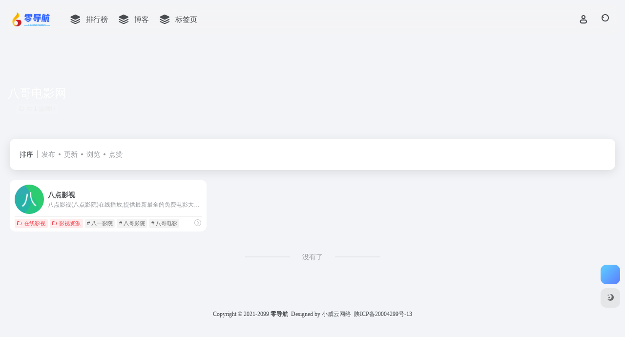

--- FILE ---
content_type: text/html; charset=UTF-8
request_url: https://www.0nav.com/sitetag/bagedianyingwang
body_size: 9052
content:
<!DOCTYPE html><html lang="zh-Hans" class=""><head><meta charset="UTF-8"><meta name="renderer" content="webkit"><meta name="force-rendering" content="webkit"><meta http-equiv="X-UA-Compatible" content="IE=edge, chrome=1"><meta name="viewport" content="width=device-width, initial-scale=1.0, user-scalable=0, minimum-scale=1.0, maximum-scale=0.0, viewport-fit=cover"><title>八哥电影网 - 小威云零导航八哥电影网官网，八哥电影网导航为您提供服务，精心挑选，安全无毒，找八哥电影网网址就来小威云零导航，这里收集全网最全的网站资源。 | 小威云零导航</title><meta name="theme-color" content="#f9f9f9" /><meta name="keywords" content="八哥电影网,八哥电影网,小威云零导航" /><meta name="description" content="小威云零导航八哥电影网官网，八哥电影网导航为您提供服务，精心挑选，安全无毒，找八哥电影网网址就来小威云零导航，这里收集全网最全的网站资源。" /><link rel="shortcut icon" href="https://www.0nav.com/wp-content/uploads/2021/12/uugai.com_1640603819242-1.png"><link rel="apple-touch-icon" href="https://www.0nav.com/wp-content/uploads/2021/12/uugai.com_1640603819242-1.png"><!--[if IE]><script src="https://www.0nav.com/wp-content/themes/onenav/assets/js/html5.min.js"></script><![endif]--><meta name='robots' content='max-image-preview:large' /><link rel='dns-prefetch' href='//www.googletagmanager.com' /><style id='wp-img-auto-sizes-contain-inline-css' type='text/css'>img:is([sizes=auto i],[sizes^="auto," i]){contain-intrinsic-size:3000px 1500px}/*# sourceURL=wp-img-auto-sizes-contain-inline-css */</style><style id='classic-theme-styles-inline-css' type='text/css'>/*! This file is auto-generated */.wp-block-button__link{color:#fff;background-color:#32373c;border-radius:9999px;box-shadow:none;text-decoration:none;padding:calc(.667em + 2px) calc(1.333em + 2px);font-size:1.125em}.wp-block-file__button{background:#32373c;color:#fff;text-decoration:none}/*# sourceURL=/wp-includes/css/classic-themes.min.css */</style><link rel='stylesheet' id='bootstrap-css' href='https://www.0nav.com/wp-content/themes/onenav/assets/css/bootstrap.min.css?ver=5.58' type='text/css' media='all' /><link rel='stylesheet' id='swiper-css' href='https://www.0nav.com/wp-content/themes/onenav/assets/css/swiper-bundle.min.css?ver=5.58' type='text/css' media='all' /><link rel='stylesheet' id='lightbox-css' href='https://www.0nav.com/wp-content/themes/onenav/assets/css/jquery.fancybox.min.css?ver=5.58' type='text/css' media='all' /><link rel='stylesheet' id='iconfont-css' href='https://www.0nav.com/wp-content/themes/onenav/assets/css/iconfont.css?ver=5.58' type='text/css' media='all' /><link rel='stylesheet' id='iconfont-io-0-css' href='//at.alicdn.com/t/font_1620678_7g0p3h6gbl.css' type='text/css' media='all' /><link rel='stylesheet' id='iconfont-io-1-css' href='//at.alicdn.com/t/font_3004839_x133nhptba.css' type='text/css' media='all' /><link rel='stylesheet' id='main-css' href='https://www.0nav.com/wp-content/themes/onenav/assets/css/main.min.css?ver=5.58' type='text/css' media='all' /><script type="text/javascript" src="https://www.0nav.com/wp-content/themes/onenav/assets/js/jquery.min.js?ver=5.58" id="jquery-js"></script><meta name="generator" content="Site Kit by Google 1.171.0" /><script> var __default_c = "io-grey-mode"; var __night = document.cookie.replace(/(?:(?:^|.*;\s*)io_night_mode\s*\=\s*([^;]*).*$)|^.*$/, "$1"); try { if (__night === "0" || (!__night && window.matchMedia("(prefers-color-scheme: dark)").matches)) { document.documentElement.classList.add("io-black-mode"); } } catch (_) {}</script><style>:root{--main-aside-basis-width:180px;--home-max-width:1600px;--main-radius:12px;--main-max-width:1260px;}#footer-tools [data-v-db6ccf64][data-v-41ba7e2c]{top:unset!important;bottom:0!important;right:44px!important} .io.icon-fw,.iconfont.icon-fw { width: 1.15em; } .io.icon-lg,.iconfont.icon-lg{ font-size: 1.5em; line-height: .75em; vertical-align: -.125em; } .screenshot-carousel .img_wrapper a{display:contents} .fancybox-slide--iframe .fancybox-content{max-width :1280px;margin:0} .fancybox-slide--iframe.fancybox-slide{padding:44px 0} .navbar-nav .menu-item-794 a{background: #ff8116;border-radius: 50px!important;padding: 5px 10px!important;margin: 5px 0!important;color: #fff!important;} .navbar-nav .menu-item-794 a i{position: absolute;top: 0;right: -10px;color: #f13522;} .io-black-mode .navbar-nav .menu-item-794 a{background: #ce9412;} .io-black-mode .navbar-nav .menu-item-794 a i{color: #fff;} /* 针对#friendlink的样式调整 */ #friendlink { width: 80%; /* 或者根据需要设置一个具体的宽度 */ margin-left: auto; margin-right: auto; text-align: center; /* 让文本和链接居中 */ } /* 确保.friend-link下的a标签（友情链接）正确排列并居中 */ #friendlink .friend-link a { display: inline-block; /* 让每个友情链接项在一行内按需排列 */ margin: 0 5px; /* 可选：根据需要调整友情链接之间的间距 */ } /* 覆盖原来的text-left类，使整个内容块居中 */ #friendlink.text-left { text-align: center !important; /* 使用!important覆盖原有样式 */ }</style><script>(function(a,b){a.ioLetterAvatar=function(d,l,j){d=d||"";l=l||60;var h="#1abc9c #2ecc71 #3498db #9b59b6 #3fe95e #16a085 #27ae60 #2980b9 #8e44ad #fc3e50 #f1c40f #e67e22 #e74c3c #00bcd4 #95aa36 #f39c12 #d35400 #c0392b #b2df1e #7ffc8d".split(" "),f,c,k,g,e,i,t,m;f=String(d).toUpperCase();f=f?f.charAt(0):"?";if(a.devicePixelRatio){l=(l*a.devicePixelRatio)}c=parseInt((((f=="?"?72:f.charCodeAt(0))-64)*12345).toString().slice(0,5));k=c%(h.length-1);t=(c+1)%(h.length-1);m=(c-1)%(h.length-1);g=b.createElement("canvas");g.width=l;g.height=l;e=g.getContext("2d");e.fillStyle=j?j:h[k];e.fillRect(0,0,g.width,g.height); e.arc((c*180)%l,(c*150)%l, (c/120)%l ,0 ,360 );e.fillStyle=h[t];e.globalAlpha = .6;e.fill();e.save();e.beginPath();e.fillStyle=h[m];e.globalAlpha = .4;e.arc((c*20)%l,(c*50)%l, ((99999-c)/80)%l,0 ,360 );e.fill();e.font=Math.round(g.width/2)+"px 'Microsoft Yahei'";e.textAlign="center";e.fillStyle="#fff";e.globalAlpha = 1;e.fillText(f,l/2,l/1.5);i=g.toDataURL();g=null;return i}})(window,document);</script><link rel="icon" href="https://www.0nav.com/wp-content/uploads/2023/03/cropped-uugai.com_1640603819242-1-32x32.png" sizes="32x32" /><link rel="icon" href="https://www.0nav.com/wp-content/uploads/2023/03/cropped-uugai.com_1640603819242-1-192x192.png" sizes="192x192" /><link rel="apple-touch-icon" href="https://www.0nav.com/wp-content/uploads/2023/03/cropped-uugai.com_1640603819242-1-180x180.png" /><meta name="msapplication-TileImage" content="https://www.0nav.com/wp-content/uploads/2023/03/cropped-uugai.com_1640603819242-1-270x270.png" /></head><body class="archive tax-sitetag term-bagedianyingwang term-878 wp-theme-onenav container-body sidebar_no"><div id="loading_fx"><style> .loader{width:250px;height:50px;line-height:50px;text-align:center;position:absolute;top:50%;left:50%;transform:translate(-50%,-50%);font-family:helvetica,arial,sans-serif;text-transform:uppercase;font-weight:900;color:#f1404b;letter-spacing:0.2em} .loader::before,.loader::after{content:"";display:block;width:15px;height:15px;background:#f1404b;position:absolute;animation:load .7s infinite alternate ease-in-out} .loader::before{top:0} .loader::after{bottom:0} @keyframes load{0%{left:0;height:30px;width:15px} 50%{height:8px;width:40px} 100%{left:235px;height:30px;width:15px} } </style><div class="loader">Loading...</div><script type="text/javascript"> document.addEventListener("DOMContentLoaded",()=>{const loader=document.querySelector("#loading_fx");if(loader){loader.classList.add("close");setTimeout(()=>loader.remove(),600)}}); </script></div><header class="main-header header-fixed"><div class="header-nav blur-bg"><nav class="switch-container container-header nav-top header-center d-flex align-items-center h-100 container"><div class="navbar-logo d-flex mr-4"><a href="https://www.0nav.com" class="logo-expanded"><img src="https://www.0nav.com/wp-content/uploads/2021/12/uugai.com_1640603819242.png" height="36" switch-src="https://www.0nav.com/wp-content/uploads/2021/12/uugai.com_1640603819242.png" is-dark="false" alt="小威云零导航"></a><div class=""></div></div><div class="navbar-header-menu"><ul class="nav navbar-header d-none d-md-flex mr-3"><li id="menu-item-1596" class="menu-item menu-item-type-post_type menu-item-object-page menu-item-1596"><a href="https://www.0nav.com/rankings"><i class="iconfont icon-category icon-fw icon-lg mr-2"></i><span>排行榜</span></a></li><li id="menu-item-910" class="menu-item menu-item-type-custom menu-item-object-custom menu-item-910"><a href="/blog"><i class="iconfont icon-category icon-fw icon-lg mr-2"></i><span>博客</span></a></li><li id="menu-item-1842" class="menu-item menu-item-type-custom menu-item-object-custom menu-item-1842"><a href="https://tab.0nav.com/"><i class="iconfont icon-category icon-fw icon-lg mr-2"></i><span>标签页</span></a></li><li class="menu-item io-menu-fold hide"><a href="javascript:void(0);"><i class="iconfont icon-dian"></i></a><ul class="sub-menu"></ul></li></ul></div><div class="flex-fill"></div><ul class="nav header-tools position-relative"><li class="nav-item mr-2 d-none d-xxl-block"><div class="text-sm line1"><script src="//v1.hitokoto.cn/?encode=js&select=%23hitokoto" defer></script><span id="hitokoto"></span></div></li><li class="header-icon-btn nav-login d-none d-md-block"><a href="https://www.0nav.com/login/?redirect_to=https://www.0nav.com/sitetag/bagedianyingwang"><i class="iconfont icon-user icon-lg"></i></a><ul class="sub-menu mt-5"><div class="menu-user-box "><div class="nav-user-box br-lg mt-n5 fx-bg fx-shadow px-3 py-2" js-href="https://www.0nav.com/login/?redirect_to=https://www.0nav.com/sitetag/bagedianyingwang"><div class="user-info d-flex align-items-center position-relative"><div class="avatar-img"><img src="https://www.0nav.com/wp-content/themes/onenav/assets/images/gravatar.jpg" class="avatar avatar-96 photo" height="96" width="96"></div><div class="user-right flex-fill overflow-hidden ml-2"><b>未登录</b><div class="text-xs line1">登录后即可体验更多功能</div></div></div></div><div class="text-center user-btn"><div class="d-flex justify-content-around mt-2"><button js-href="https://www.0nav.com/login/?redirect_to=https://www.0nav.com/sitetag/bagedianyingwang" class="btn menu-user-btn text-xs flex-fill vc-l-blue" target="_blank" rel="nofollow"><i class="iconfont icon-user"></i><span class="white-nowrap">登录</span></button><button js-href="https://www.0nav.com/login/?action=register" class="btn menu-user-btn text-xs flex-fill vc-l-green" target="_blank" rel="nofollow"><i class="iconfont icon-register"></i><span class="white-nowrap">注册</span></button><button js-href="https://www.0nav.com/login/?action=lostpassword&#038;redirect_to=https://www.0nav.com/wp-login.php?action=lostpassword&#038;redirect_to=https%3A%2F%2Fwww.0nav.com%2Fsitetag%2Fbagedianyingwang" class="btn menu-user-btn text-xs flex-fill vc-l-yellow" target="_blank" rel="nofollow"><i class="iconfont icon-password"></i><span class="white-nowrap">找回密码</span></button></div></div></div></ul></li><li class="header-icon-btn nav-search"><a href="javascript:" class="search-ico-btn nav-search-icon" data-toggle-div data-target="#search-modal" data-z-index="101"><i class="search-bar"></i></a></li></ul><div class="d-block d-md-none menu-btn" data-toggle-div data-target=".mobile-nav" data-class="is-mobile" aria-expanded="false"><span class="menu-bar"></span><span class="menu-bar"></span><span class="menu-bar"></span></div></nav></div></header><div class="mobile-header"><nav class="mobile-nav"><ul class="menu-nav mb-4"></ul><div class="menu-user-box mb-4"><div class="nav-user-box br-lg mt-n5 fx-bg fx-shadow px-3 py-2" js-href="https://www.0nav.com/login/?redirect_to=https://www.0nav.com/sitetag/bagedianyingwang"><div class="user-info d-flex align-items-center position-relative"><div class="avatar-img"><img src="https://www.0nav.com/wp-content/themes/onenav/assets/images/gravatar.jpg" class="avatar avatar-96 photo" height="96" width="96"></div><div class="user-right flex-fill overflow-hidden ml-2"><b>未登录</b><div class="text-xs line1">登录后即可体验更多功能</div></div></div></div><div class="text-center user-btn"><div class="d-flex justify-content-around mt-2"><button js-href="https://www.0nav.com/login/?redirect_to=https://www.0nav.com/sitetag/bagedianyingwang" class="btn menu-user-btn text-xs flex-fill vc-l-blue" target="_blank" rel="nofollow"><i class="iconfont icon-user"></i><span class="white-nowrap">登录</span></button><button js-href="https://www.0nav.com/login/?action=register" class="btn menu-user-btn text-xs flex-fill vc-l-green" target="_blank" rel="nofollow"><i class="iconfont icon-register"></i><span class="white-nowrap">注册</span></button><button js-href="https://www.0nav.com/login/?action=lostpassword&#038;redirect_to=https://www.0nav.com/wp-login.php?action=lostpassword&#038;redirect_to=https%3A%2F%2Fwww.0nav.com%2Fsitetag%2Fbagedianyingwang" class="btn menu-user-btn text-xs flex-fill vc-l-yellow" target="_blank" rel="nofollow"><i class="iconfont icon-password"></i><span class="white-nowrap">找回密码</span></button></div></div></div></nav></div><div class="taxonomy-head taxonomy-sites"><div class="taxonomy-head-body taxonomy-head-fill"><div class="taxonomy-head-bg"><div class="taxonomy-head-img bg-blur" data-bg="https://www.0nav.com/wp-content/themes/onenav/assets/images/banner/banner015.jpg"></div></div><div class="taxonomy-title taxonomy-head-content page-head-content p-3"><h1 class="taxonomy-head-title h3">八哥电影网</h1><div class="taxonomy-head-count text-xs badge vc-l-white mb-1"><i class="iconfont icon-post mr-1"></i>共 1 篇网址 </div><div class="taxonomy-head-desc line2 text-sm"></div></div></div></div><main class="container is_category my-2" role="main"><div class="content-wrap"><div class="content-layout ajax-load-page"><div class="taxonomy-selects card selects-box"><div class="d-flex align-items-center white-nowrap"><div class="list-select-title">排序</div><div class="list-select-line"></div><div class="list-selects no-scrollbar"><a class="list-select ajax-posts-load is-tab-btn" href="https://www.0nav.com/sitetag/bagedianyingwang?orderby=date" ajax-method="card" data-type="date">发布</a><a class="list-select ajax-posts-load is-tab-btn" href="https://www.0nav.com/sitetag/bagedianyingwang?orderby=modified" ajax-method="card" data-type="modified">更新</a><a class="list-select ajax-posts-load is-tab-btn" href="https://www.0nav.com/sitetag/bagedianyingwang?orderby=views" ajax-method="card" data-type="views">浏览</a><a class="list-select ajax-posts-load is-tab-btn" href="https://www.0nav.com/sitetag/bagedianyingwang?orderby=like" ajax-method="card" data-type="like">点赞</a></div></div></div><div class="posts-row ajax-posts-row row-col-1a row-col-md-2a row-col-lg-3a" data-style="sites-max"><article class="posts-item sites-item d-flex style-sites-max post-1235 ajax-item" data-toggle="tooltip" data-placement="bottom" title="八点影视(八点影院)在线播放,提供最新最全的免费电影大全,在线电影观看,在线热门的高清电影、八戒影视等下载,一切尽在八哥电影网。"><a href="https://www.0nav.com/sites/1235.html" target="_blank" data-id="1235" data-url="https://www.badianys.com" class="sites-body " title="八点影视"><div class="item-header"><div class="item-media"><div class="blur-img-bg lazy-bg" data-bg="https://t3.gstatic.cn/faviconV2?client=SOCIAL&#038;type=FAVICON&#038;fallback_opts=TYPE,SIZE,URL&#038;size=128&#038;url=https://www.badianys.com/"></div><div class="item-image"><img class="fill-cover sites-icon lazy unfancybox" src="https://www.0nav.com/wp-content/themes/onenav/assets/images/favicon.png" data-src="https://t3.gstatic.cn/faviconV2?client=SOCIAL&#038;type=FAVICON&#038;fallback_opts=TYPE,SIZE,URL&#038;size=128&#038;url=https://www.badianys.com/" 1 height="auto" width="auto" onerror=null;src=ioLetterAvatar(alt,60) alt="八点影视"></div></div></div><div class="item-body overflow-hidden d-flex flex-column flex-fill"><h3 class="item-title line1"><b>八点影视</b></h3><div class="line1 text-muted text-xs">八点影视(八点影院)在线播放,提供最新最全的免费电影大全,在线电影观看,在线热门的高清电影、八戒影视等下载,一切尽在八哥电影网。</div></div></a><div class="meta-ico text-muted text-xs"><span class="meta-comm d-none d-md-inline-block" data-toggle="tooltip" title="去评论" js-href="https://www.0nav.com/sites/1235.html#respond"><i class="iconfont icon-comment"></i>0</span><span class="meta-view"><i class="iconfont icon-chakan-line"></i>7,670</span><span class="meta-like d-none d-md-inline-block"><i class="iconfont icon-like-line"></i>0</span></div><div class="sites-tags"><div class="item-tags overflow-x-auto no-scrollbar"><a href="https://www.0nav.com/favorites/zaixianyingshi" class="badge vc-l-theme text-ss mr-1" rel="tag" title="查看更多文章"><i class="iconfont icon-folder mr-1"></i>在线影视</a><a href="https://www.0nav.com/favorites/yingshiziyuan" class="badge vc-l-theme text-ss mr-1" rel="tag" title="查看更多文章"><i class="iconfont icon-folder mr-1"></i>影视资源</a><a href="https://www.0nav.com/sitetag/bayiyingyuan" class="badge text-ss mr-1" rel="tag" title="查看更多文章"># 八一影院</a><a href="https://www.0nav.com/sitetag/bageyingyuan" class="badge text-ss mr-1" rel="tag" title="查看更多文章"># 八哥影院</a><a href="https://www.0nav.com/sitetag/bagedianying" class="badge text-ss mr-1" rel="tag" title="查看更多文章"># 八哥电影</a></div><a href="https://www.0nav.com/go/?url=aHR0cHM6Ly93d3cuYmFkaWFueXMuY29tLw%3D%3D" target="_blank" rel="external nofollow noopener" class="togo ml-auto text-center text-muted is-views" data-id="1235" data-toggle="tooltip" data-placement="right" title="直达"><i class="iconfont icon-goto"></i></a></div></article></div><div class="posts-nav my-3"><div class="next-page text-center my-3"><a href="javascript:;">没有了</a></div></div></div></div></main><footer class="main-footer footer-stick"><div class="switch-container container-footer container"><div class="footer-copyright text-xs my-4"><p style="text-align: center;" data-mce-style="text-align: center;"><span style="font-family: 微软雅黑;" data-mce-style="font-family: 微软雅黑;">Copyright © 2021-2099 <a href="https://www.0nav.com" data-mce-href="https://www.0nav.com"><strong>零导航</strong></a>  Designed by 小威云网络  <a href="https://beian.miit.gov.cn/" data-mce-href="https://beian.miit.gov.cn/">陕ICP备20004299号-13</a></span></p>&nbsp;&nbsp;</div></div></footer><script type="speculationrules">{"prefetch":[{"source":"document","where":{"and":[{"href_matches":"/*"},{"not":{"href_matches":["/wp-*.php","/wp-admin/*","/wp-content/uploads/*","/wp-content/*","/wp-content/plugins/*","/wp-content/themes/onenav/*","/*\\?(.+)"]}},{"not":{"selector_matches":"a[rel~=\"nofollow\"]"}},{"not":{"selector_matches":".no-prefetch, .no-prefetch a"}}]},"eagerness":"conservative"}]}</script><div class="modal fade add_new_sites_modal" id="report-sites-modal" tabindex="-1" role="dialog" aria-labelledby="report-sites-title" aria-hidden="true"><div class="modal-dialog modal-dialog-centered" role="document"><div class="modal-content"><div class="modal-header"><h5 class="modal-title text-md" id="report-sites-title">反馈</h5><button type="button" id="close-sites-modal" class="close io-close" data-dismiss="modal" aria-label="Close"><i aria-hidden="true" class="iconfont icon-close text-lg"></i></button></div><div class="modal-body"><div class="tips-box vc-l-blue btn-block" role="alert"><i class="iconfont icon-statement "></i> 让我们一起共建文明社区！您的反馈至关重要！ </div><form id="report-form" method="post"><input type="hidden" name="post_id" value="1235"><input type="hidden" name="action" value="report_site_content"><div class="form-row"><div class="col-6 py-1"><label><input type="radio" name="reason" class="reason-type-1" value="1" checked> 已失效</label></div><div class="col-6 py-1"><label><input type="radio" name="reason" class="reason-type-2" value="2" > 重定向&变更</label></div><div class="col-6 py-1"><label><input type="radio" name="reason" class="reason-type-3" value="3" > 已屏蔽</label></div><div class="col-6 py-1"><label><input type="radio" name="reason" class="reason-type-4" value="4" > 敏感内容</label></div><div class="col-6 py-1"><label><input type="radio" name="reason" class="reason-type-0" value="0" > 其他</label></div></div><div class="form-group other-reason-input" style="display: none;"><input type="text" class="form-control other-reason" value="" placeholder="其它信息，可选"></div><div class="form-group redirect-url-input" style="display: none;"><input type="text" class="form-control redirect-url" value="" placeholder="重定向&变更后的地址"></div><div class=" text-center"><button type="submit" class="btn vc-l-red">提交反馈</button></div></form></div></div></div><script> $(function () { $('.tooltip-toggle').tooltip(); $('input[type=radio][name=reason]').change(function() { var t = $(this); var reason = $('.other-reason-input'); var url = $('.redirect-url-input'); reason.hide(); url.hide(); if(t.val()==='0'){ reason.show(); }else if(t.val()==='2'){ url.show(); } }); $(document).on("submit",'#report-form', function(event){ event.preventDefault(); var t = $(this); var reason = t.find('input[name="reason"]:checked').val(); if(reason === "0"){ reason = t.find('.other-reason').val(); if(reason==""){ showAlert(JSON.parse('{"status":4,"msg":"信息不能为空！"}')); return false; } } if(reason === "2"){ if(t.find('.redirect-url').val()==""){ showAlert(JSON.parse('{"status":4,"msg":"信息不能为空！"}')); return false; } } $.ajax({ url: 'https://www.0nav.com/wp-admin/admin-ajax.php', type: 'POST', dataType: 'json', data: { action : t.find('input[name="action"]').val(), post_id : t.find('input[name="post_id"]').val(), reason : reason, redirect : t.find('.redirect-url').val(), }, }) .done(function(response) { if(response.status == 1){ $('#report-sites-modal').modal('hide'); } showAlert(response); }) .fail(function() { showAlert(JSON.parse('{"status":4,"msg":"网络错误 --."}')); }); return false; }); }); </script></div><div id="footer-tools" class="tools-right io-footer-tools d-flex flex-column"><a href="javascript:" class="btn-tools go-to-up go-up my-1" rel="go-up" style="display: none"><i class="iconfont icon-to-up"></i></a><!-- 天气 --><div class="btn-tools btn-weather weather my-1"><div id="io_weather_widget" class="io-weather-widget" data-locale="zh-chs"></div></div><!-- 天气 end --><a href="javascript:" class="btn-tools switch-dark-mode my-1" data-toggle="tooltip" data-placement="left" title="夜间模式"><i class="mode-ico iconfont icon-light"></i></a></div><div class="search-modal" id="search-modal"><div class="search-body mx-0 mx-md-3"><form role="search" method="get" class="search-form search-card" action="https://www.0nav.com/"><div class="search-box"><div class="dropdown" select-dropdown><a href="javascript:" role="button" class="btn" data-toggle="dropdown" aria-expanded="false"><span class="select-item">网址</span><i class="iconfont i-arrow icon-arrow-b ml-2"></i></a><input type="hidden" name="post_type" value="sites"><div class="dropdown-menu"><a class="dropdown-item" href="javascript:" data-value="sites">网址</a><a class="dropdown-item" href="javascript:" data-value="post">文章</a><a class="dropdown-item" href="javascript:" data-value="app">软件</a><a class="dropdown-item" href="javascript:" data-value="book">书籍</a></div></div><input type="search" class="form-control" required="required" placeholder="你想了解些什么" value="" name="s" /><button type="submit" class="btn vc-theme search-submit"><i class="iconfont icon-search"></i></button></div></form><div class="search-body-box d-flex flex-column flex-md-row"><div class="search-keywords-box flex-fill"><div class="keywords-box search-card mt-3"><div class="text-muted d-flex align-items-center"><span>热门搜索</span></div><div class="mt-2 search-keywords"><a class="s-key btn" href="https://www.0nav.com/?s=尊狐云&amp;post_type=sites">尊狐云</a><a class="s-key btn" href="https://www.0nav.com/?s=服务器&amp;post_type=sites">服务器</a><a class="s-key btn" href="https://www.0nav.com/?s=小威博客&amp;post_type=sites">小威博客</a><a class="s-key btn" href="https://www.0nav.com/?s=deepseek&amp;post_type=sites">deepseek</a><a class="s-key btn" href="https://www.0nav.com/?s=ChatGPT&amp;post_type=sites">ChatGPT</a></div></div></div></div></div></div><script type="text/javascript">window.IO = {"ajaxurl":"https:\/\/www.0nav.com\/wp-admin\/admin-ajax.php","uri":"https:\/\/www.0nav.com\/wp-content\/themes\/onenav","homeUrl":"https:\/\/www.0nav.com","minAssets":".min","uid":"","homeWidth":"1260","loginurl":"https:\/\/www.0nav.com\/login\/?redirect_to=https:\/\/www.0nav.com\/sitetag\/bagedianyingwang","sitesName":"小威云零导航","addico":"https:\/\/www.0nav.com\/wp-content\/themes\/onenav\/assets\/images\/add.png","order":"asc","formpostion":"top","defaultclass":"io-grey-mode","isCustomize":false,"faviconApi":"https:\/\/t3.gstatic.cn\/faviconV2?client=SOCIAL&amp;type=FAVICON&amp;fallback_opts=TYPE,SIZE,URL&amp;size=128&amp;url=%url%","customizemax":10,"newWindow":true,"lazyload":true,"minNav":false,"loading":true,"hotWords":"baidu","classColumns":" col-2a col-sm-2a col-md-2a col-lg-4a col-xl-5a col-xxl-5a ","apikey":"TVRVeU1ESXhOVGMzTWpreU5UUT11OHNSU05UZzJkbFE0YlZZMlZWRjJTVlpSZEVGd1ZXUnlRamswTW1JMFUycFRiRmhD","isHome":false,"themeType":"auto-system","mceCss":"https:\/\/www.0nav.com\/wp-content\/themes\/onenav\/assets\/css\/editor-style.css","version":"5.58","isShowAsideSub":false,"asideWidth":"180","localize":{"liked":"您已经赞过了!","like":"谢谢点赞!","networkError":"网络错误 --.","parameterError":"参数错误 --.","selectCategory":"为什么不选分类。","addSuccess":"添加成功。","timeout":"访问超时，请再试试，或者手动填写。","lightMode":"日间模式","nightMode":"夜间模式","editBtn":"编辑","okBtn":"确定","urlExist":"该网址已经存在了 --.","cancelBtn":"取消","successAlert":"成功","infoAlert":"信息","warningAlert":"警告","errorAlert":"错误","extractionCode":"网盘提取码已复制，点“确定”进入下载页面。","wait":"请稍候","loading":"正在处理请稍后...","userAgreement":"请先阅读并同意用户协议","reSend":"秒后重新发送","weChatPay":"微信支付","alipay":"支付宝","scanQRPay":"请扫码支付","payGoto":"支付成功，页面跳转中","clearFootprint":"确定要清空足迹记录吗？"}};</script><!--360搜索自动收录 <script> (function(){ var src = "https://s.ssl.qhres2.com/ssl/ab77b6ea7f3fbf79.js"; document.write('<script src="' + src + '" id="sozz"><\/script>'); })(); </script> --><script type="text/javascript" src="https://www.0nav.com/wp-content/themes/onenav/assets/js/bootstrap.bundle.min.js?ver=5.58" id="bootstrap-js-js"></script><script type="text/javascript" src="https://www.0nav.com/wp-content/themes/onenav/assets/js/require.js?ver=5.58" id="require-js"></script></body></html><!--Performance optimized by Redis Object Cache. Learn more: https://wprediscache.com 使用 PhpRedis (v5.3.7) 从 Redis 检索了 1524 个对象 (1 MB)。-->
<!-- 压缩前: 30659 bytes; 压缩后: 27725 bytes; 节省: 9.57% -->
<!-- Dynamic page generated in 0.106 seconds. -->
<!-- Cached page generated by WP-Super-Cache on 2026-01-30 23:10:44 -->

<!-- Compression = gzip -->

--- FILE ---
content_type: text/css
request_url: https://at.alicdn.com/t/font_3004839_x133nhptba.css
body_size: 2363
content:
@font-face {
  font-family: "io"; /* Project id 3004839 */
  /* Color fonts */
  src: 
       url('[data-uri]') format('woff2'),
       url('//at.alicdn.com/t/font_3004839_x133nhptba.woff?t=1640660613545') format('woff'),
       url('//at.alicdn.com/t/font_3004839_x133nhptba.ttf?t=1640660613545') format('truetype');
}

.io {
  font-family: "io" !important;
  font-size: 16px;
  font-style: normal;
  -webkit-font-smoothing: antialiased;
  -moz-osx-font-smoothing: grayscale;
}

.io-icon_luntan-xian:before {
  content: "\e656";
}

.io-luntan:before {
  content: "\e616";
}

.io-IDCshujuzhongxin:before {
  content: "\e63a";
}

.io-yumingzhuce:before {
  content: "\e6c3";
}

.io-yunfuwuqi:before {
  content: "\e60d";
}

.io-jishuwenzhang:before {
  content: "\e7bb";
}

.io-home2:before {
  content: "\e600";
}

.io-shouye:before {
  content: "\e681";
}



--- FILE ---
content_type: application/javascript; charset=utf-8
request_url: https://v1.hitokoto.cn/?encode=js&select=%23hitokoto
body_size: -235
content:
(function hitokoto(){var hitokoto="你的心可以属于耶稣，但你的屁股永远属于陆战队！";var dom=document.querySelector('#hitokoto');Array.isArray(dom)?dom[0].innerText=hitokoto:dom.innerText=hitokoto;})()